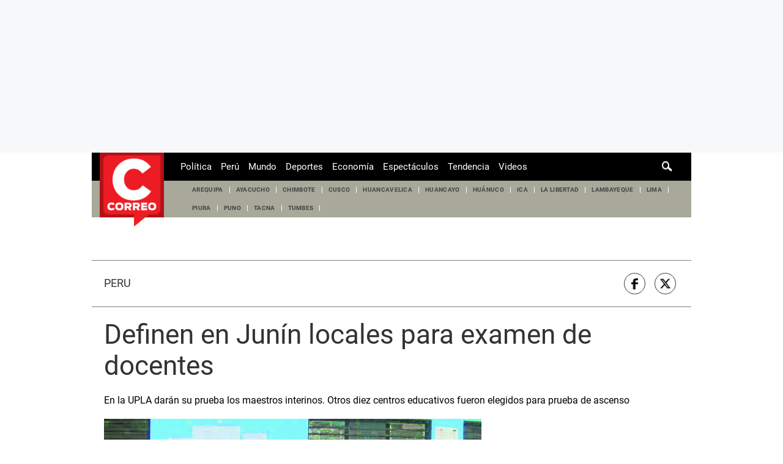

--- FILE ---
content_type: text/html; charset=utf-8
request_url: https://www.google.com/recaptcha/api2/aframe
body_size: 268
content:
<!DOCTYPE HTML><html><head><meta http-equiv="content-type" content="text/html; charset=UTF-8"></head><body><script nonce="aFPzO0X-fMKml2d_z1vulA">/** Anti-fraud and anti-abuse applications only. See google.com/recaptcha */ try{var clients={'sodar':'https://pagead2.googlesyndication.com/pagead/sodar?'};window.addEventListener("message",function(a){try{if(a.source===window.parent){var b=JSON.parse(a.data);var c=clients[b['id']];if(c){var d=document.createElement('img');d.src=c+b['params']+'&rc='+(localStorage.getItem("rc::a")?sessionStorage.getItem("rc::b"):"");window.document.body.appendChild(d);sessionStorage.setItem("rc::e",parseInt(sessionStorage.getItem("rc::e")||0)+1);localStorage.setItem("rc::h",'1768351924479');}}}catch(b){}});window.parent.postMessage("_grecaptcha_ready", "*");}catch(b){}</script></body></html>

--- FILE ---
content_type: application/javascript
request_url: https://d2dvq461rdwooi.cloudfront.net/diariocorreo/interna/spaces.js?2026-01-14
body_size: 340
content:
var adsColl = [
    {
        "bloque": "1",
        "dimensions": [[728,90],[1,1]],
        "dimensions_mobile": [[320,50],[1,1]],
        "dispositivo": "desktop,mobile",
        "id": "gpt_zocalo",
        "id_sitio": 7,
        "islazyload": false,
        "num_segundos_refresh": 4,
        "refresh": true,
        "slotName2": "diariocorreo.pe/web_interna_zocalo",
        "space": "zocalo"
    },
    {
        "bloque": "1",
        "dimensions": [[728,90],[970,90],[970,250],[1360,250],[1920,480]],
        "dimensions_mobile": [[320,50]],
        "dispositivo": "desktop,mobile",
        "id": "gpt_top",
        "id_sitio": 7,
        "islazyload": false,
        "num_segundos_refresh": 30,
        "refresh": true,
        "slotName2": "diariocorreo.pe/web_interna_top",
        "space": "top"
    },
    {
        "bloque": "1",
        "dimensions": ['fluid',[300,250],[300,600]],
        "dimensions_mobile": [],
        "dispositivo": "desktop",
        "id": "gpt_caja1",
        "id_sitio": 7,
        "islazyload": false,
        "num_segundos_refresh": 30,
        "refresh": false,
        "slotName2": "diariocorreo.pe/web_interna_caja1",
        "space": "caja1"
    },
    {
        "bloque": "4",
        "dimensions": [[300,600],[300,250]],
        "dimensions_mobile": [],
        "dispositivo": "desktop",
        "id": "gpt_caja2",
        "id_sitio": 7,
        "islazyload": true,
        "num_segundos_refresh": 30,
        "refresh": true,
        "slotName2": "diariocorreo.pe/web_interna_caja2",
        "space": "caja2"
    },
    {
        "bloque": "3",
        "dimensions": [[300,250],[336,280]],
        "dimensions_mobile": [[300,250],[320,100],[320,50],[300,50],[300,100]],
        "dispositivo": "mobile",
        "id": "gpt_caja3",
        "id_sitio": 7,
        "islazyload": true,
        "num_segundos_refresh": 30,
        "refresh": true,
        "slotName2": "diariocorreo.pe/web_interna_caja3",
        "space": "caja3"
    },
    {
        "bloque": "3",
        "dimensions": [[300,250],[336,280],[1,1]],
        "dimensions_mobile": [[300,250],[320,100],[320,50],[1,1]],
        "dispositivo": "mobile",
        "id": "gpt_caja4",
        "id_sitio": 7,
        "islazyload": true,
        "num_segundos_refresh": 30,
        "refresh": true,
        "slotName2": "diariocorreo.pe/web_interna_caja4",
        "space": "caja4"
    },
    {
        "bloque": "4",
        "dimensions": [[300,250],[336,280]],
        "dimensions_mobile": [[300,250],[320,100],[320,50],[300,100],[300,50]],
        "dispositivo": "mobile",
        "id": "gpt_caja5",
        "id_sitio": 7,
        "islazyload": true,
        "num_segundos_refresh": 30,
        "refresh": true,
        "slotName2": "diariocorreo.pe/web_interna_caja5",
        "space": "caja5"
    },
    {
        "bloque": "3",
        "dimensions": ['fluid',[1,1],[600,350],[300,250],[336,280],[600,90]],
        "dimensions_mobile": ['fluid',[1,1],[300,250],[350,200],[336,280]],
        "dispositivo": "desktop,mobile",
        "id": "gpt_inline",
        "id_sitio": 7,
        "islazyload": true,
        "num_segundos_refresh": 30,
        "refresh": false,
        "slotName2": "diariocorreo.pe/web_interna_inline",
        "space": "inline"
    },
    {
        "bloque": "1",
        "dimensions": [[1,1]],
        "dimensions_mobile": [],
        "dispositivo": "desktop,mobile",
        "id": "gpt_skin",
        "id_sitio": 7,
        "islazyload": false,
        "num_segundos_refresh": 30,
        "refresh": false,
        "slotName2": "diariocorreo.pe/web_interna_skin",
        "space": "skin"
    }
]